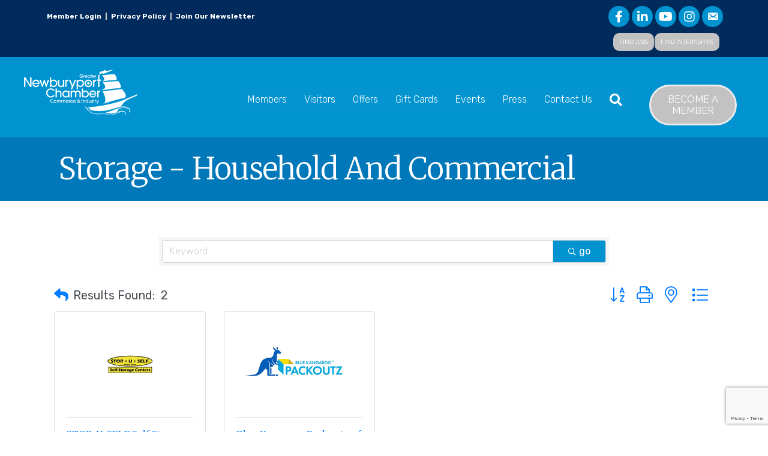

--- FILE ---
content_type: text/html; charset=utf-8
request_url: https://www.google.com/recaptcha/enterprise/anchor?ar=1&k=6LfI_T8rAAAAAMkWHrLP_GfSf3tLy9tKa839wcWa&co=aHR0cHM6Ly9idXNpbmVzcy5uZXdidXJ5cG9ydGNoYW1iZXIub3JnOjQ0Mw..&hl=en&v=PoyoqOPhxBO7pBk68S4YbpHZ&size=invisible&anchor-ms=20000&execute-ms=30000&cb=tj16usqh0bmn
body_size: 48683
content:
<!DOCTYPE HTML><html dir="ltr" lang="en"><head><meta http-equiv="Content-Type" content="text/html; charset=UTF-8">
<meta http-equiv="X-UA-Compatible" content="IE=edge">
<title>reCAPTCHA</title>
<style type="text/css">
/* cyrillic-ext */
@font-face {
  font-family: 'Roboto';
  font-style: normal;
  font-weight: 400;
  font-stretch: 100%;
  src: url(//fonts.gstatic.com/s/roboto/v48/KFO7CnqEu92Fr1ME7kSn66aGLdTylUAMa3GUBHMdazTgWw.woff2) format('woff2');
  unicode-range: U+0460-052F, U+1C80-1C8A, U+20B4, U+2DE0-2DFF, U+A640-A69F, U+FE2E-FE2F;
}
/* cyrillic */
@font-face {
  font-family: 'Roboto';
  font-style: normal;
  font-weight: 400;
  font-stretch: 100%;
  src: url(//fonts.gstatic.com/s/roboto/v48/KFO7CnqEu92Fr1ME7kSn66aGLdTylUAMa3iUBHMdazTgWw.woff2) format('woff2');
  unicode-range: U+0301, U+0400-045F, U+0490-0491, U+04B0-04B1, U+2116;
}
/* greek-ext */
@font-face {
  font-family: 'Roboto';
  font-style: normal;
  font-weight: 400;
  font-stretch: 100%;
  src: url(//fonts.gstatic.com/s/roboto/v48/KFO7CnqEu92Fr1ME7kSn66aGLdTylUAMa3CUBHMdazTgWw.woff2) format('woff2');
  unicode-range: U+1F00-1FFF;
}
/* greek */
@font-face {
  font-family: 'Roboto';
  font-style: normal;
  font-weight: 400;
  font-stretch: 100%;
  src: url(//fonts.gstatic.com/s/roboto/v48/KFO7CnqEu92Fr1ME7kSn66aGLdTylUAMa3-UBHMdazTgWw.woff2) format('woff2');
  unicode-range: U+0370-0377, U+037A-037F, U+0384-038A, U+038C, U+038E-03A1, U+03A3-03FF;
}
/* math */
@font-face {
  font-family: 'Roboto';
  font-style: normal;
  font-weight: 400;
  font-stretch: 100%;
  src: url(//fonts.gstatic.com/s/roboto/v48/KFO7CnqEu92Fr1ME7kSn66aGLdTylUAMawCUBHMdazTgWw.woff2) format('woff2');
  unicode-range: U+0302-0303, U+0305, U+0307-0308, U+0310, U+0312, U+0315, U+031A, U+0326-0327, U+032C, U+032F-0330, U+0332-0333, U+0338, U+033A, U+0346, U+034D, U+0391-03A1, U+03A3-03A9, U+03B1-03C9, U+03D1, U+03D5-03D6, U+03F0-03F1, U+03F4-03F5, U+2016-2017, U+2034-2038, U+203C, U+2040, U+2043, U+2047, U+2050, U+2057, U+205F, U+2070-2071, U+2074-208E, U+2090-209C, U+20D0-20DC, U+20E1, U+20E5-20EF, U+2100-2112, U+2114-2115, U+2117-2121, U+2123-214F, U+2190, U+2192, U+2194-21AE, U+21B0-21E5, U+21F1-21F2, U+21F4-2211, U+2213-2214, U+2216-22FF, U+2308-230B, U+2310, U+2319, U+231C-2321, U+2336-237A, U+237C, U+2395, U+239B-23B7, U+23D0, U+23DC-23E1, U+2474-2475, U+25AF, U+25B3, U+25B7, U+25BD, U+25C1, U+25CA, U+25CC, U+25FB, U+266D-266F, U+27C0-27FF, U+2900-2AFF, U+2B0E-2B11, U+2B30-2B4C, U+2BFE, U+3030, U+FF5B, U+FF5D, U+1D400-1D7FF, U+1EE00-1EEFF;
}
/* symbols */
@font-face {
  font-family: 'Roboto';
  font-style: normal;
  font-weight: 400;
  font-stretch: 100%;
  src: url(//fonts.gstatic.com/s/roboto/v48/KFO7CnqEu92Fr1ME7kSn66aGLdTylUAMaxKUBHMdazTgWw.woff2) format('woff2');
  unicode-range: U+0001-000C, U+000E-001F, U+007F-009F, U+20DD-20E0, U+20E2-20E4, U+2150-218F, U+2190, U+2192, U+2194-2199, U+21AF, U+21E6-21F0, U+21F3, U+2218-2219, U+2299, U+22C4-22C6, U+2300-243F, U+2440-244A, U+2460-24FF, U+25A0-27BF, U+2800-28FF, U+2921-2922, U+2981, U+29BF, U+29EB, U+2B00-2BFF, U+4DC0-4DFF, U+FFF9-FFFB, U+10140-1018E, U+10190-1019C, U+101A0, U+101D0-101FD, U+102E0-102FB, U+10E60-10E7E, U+1D2C0-1D2D3, U+1D2E0-1D37F, U+1F000-1F0FF, U+1F100-1F1AD, U+1F1E6-1F1FF, U+1F30D-1F30F, U+1F315, U+1F31C, U+1F31E, U+1F320-1F32C, U+1F336, U+1F378, U+1F37D, U+1F382, U+1F393-1F39F, U+1F3A7-1F3A8, U+1F3AC-1F3AF, U+1F3C2, U+1F3C4-1F3C6, U+1F3CA-1F3CE, U+1F3D4-1F3E0, U+1F3ED, U+1F3F1-1F3F3, U+1F3F5-1F3F7, U+1F408, U+1F415, U+1F41F, U+1F426, U+1F43F, U+1F441-1F442, U+1F444, U+1F446-1F449, U+1F44C-1F44E, U+1F453, U+1F46A, U+1F47D, U+1F4A3, U+1F4B0, U+1F4B3, U+1F4B9, U+1F4BB, U+1F4BF, U+1F4C8-1F4CB, U+1F4D6, U+1F4DA, U+1F4DF, U+1F4E3-1F4E6, U+1F4EA-1F4ED, U+1F4F7, U+1F4F9-1F4FB, U+1F4FD-1F4FE, U+1F503, U+1F507-1F50B, U+1F50D, U+1F512-1F513, U+1F53E-1F54A, U+1F54F-1F5FA, U+1F610, U+1F650-1F67F, U+1F687, U+1F68D, U+1F691, U+1F694, U+1F698, U+1F6AD, U+1F6B2, U+1F6B9-1F6BA, U+1F6BC, U+1F6C6-1F6CF, U+1F6D3-1F6D7, U+1F6E0-1F6EA, U+1F6F0-1F6F3, U+1F6F7-1F6FC, U+1F700-1F7FF, U+1F800-1F80B, U+1F810-1F847, U+1F850-1F859, U+1F860-1F887, U+1F890-1F8AD, U+1F8B0-1F8BB, U+1F8C0-1F8C1, U+1F900-1F90B, U+1F93B, U+1F946, U+1F984, U+1F996, U+1F9E9, U+1FA00-1FA6F, U+1FA70-1FA7C, U+1FA80-1FA89, U+1FA8F-1FAC6, U+1FACE-1FADC, U+1FADF-1FAE9, U+1FAF0-1FAF8, U+1FB00-1FBFF;
}
/* vietnamese */
@font-face {
  font-family: 'Roboto';
  font-style: normal;
  font-weight: 400;
  font-stretch: 100%;
  src: url(//fonts.gstatic.com/s/roboto/v48/KFO7CnqEu92Fr1ME7kSn66aGLdTylUAMa3OUBHMdazTgWw.woff2) format('woff2');
  unicode-range: U+0102-0103, U+0110-0111, U+0128-0129, U+0168-0169, U+01A0-01A1, U+01AF-01B0, U+0300-0301, U+0303-0304, U+0308-0309, U+0323, U+0329, U+1EA0-1EF9, U+20AB;
}
/* latin-ext */
@font-face {
  font-family: 'Roboto';
  font-style: normal;
  font-weight: 400;
  font-stretch: 100%;
  src: url(//fonts.gstatic.com/s/roboto/v48/KFO7CnqEu92Fr1ME7kSn66aGLdTylUAMa3KUBHMdazTgWw.woff2) format('woff2');
  unicode-range: U+0100-02BA, U+02BD-02C5, U+02C7-02CC, U+02CE-02D7, U+02DD-02FF, U+0304, U+0308, U+0329, U+1D00-1DBF, U+1E00-1E9F, U+1EF2-1EFF, U+2020, U+20A0-20AB, U+20AD-20C0, U+2113, U+2C60-2C7F, U+A720-A7FF;
}
/* latin */
@font-face {
  font-family: 'Roboto';
  font-style: normal;
  font-weight: 400;
  font-stretch: 100%;
  src: url(//fonts.gstatic.com/s/roboto/v48/KFO7CnqEu92Fr1ME7kSn66aGLdTylUAMa3yUBHMdazQ.woff2) format('woff2');
  unicode-range: U+0000-00FF, U+0131, U+0152-0153, U+02BB-02BC, U+02C6, U+02DA, U+02DC, U+0304, U+0308, U+0329, U+2000-206F, U+20AC, U+2122, U+2191, U+2193, U+2212, U+2215, U+FEFF, U+FFFD;
}
/* cyrillic-ext */
@font-face {
  font-family: 'Roboto';
  font-style: normal;
  font-weight: 500;
  font-stretch: 100%;
  src: url(//fonts.gstatic.com/s/roboto/v48/KFO7CnqEu92Fr1ME7kSn66aGLdTylUAMa3GUBHMdazTgWw.woff2) format('woff2');
  unicode-range: U+0460-052F, U+1C80-1C8A, U+20B4, U+2DE0-2DFF, U+A640-A69F, U+FE2E-FE2F;
}
/* cyrillic */
@font-face {
  font-family: 'Roboto';
  font-style: normal;
  font-weight: 500;
  font-stretch: 100%;
  src: url(//fonts.gstatic.com/s/roboto/v48/KFO7CnqEu92Fr1ME7kSn66aGLdTylUAMa3iUBHMdazTgWw.woff2) format('woff2');
  unicode-range: U+0301, U+0400-045F, U+0490-0491, U+04B0-04B1, U+2116;
}
/* greek-ext */
@font-face {
  font-family: 'Roboto';
  font-style: normal;
  font-weight: 500;
  font-stretch: 100%;
  src: url(//fonts.gstatic.com/s/roboto/v48/KFO7CnqEu92Fr1ME7kSn66aGLdTylUAMa3CUBHMdazTgWw.woff2) format('woff2');
  unicode-range: U+1F00-1FFF;
}
/* greek */
@font-face {
  font-family: 'Roboto';
  font-style: normal;
  font-weight: 500;
  font-stretch: 100%;
  src: url(//fonts.gstatic.com/s/roboto/v48/KFO7CnqEu92Fr1ME7kSn66aGLdTylUAMa3-UBHMdazTgWw.woff2) format('woff2');
  unicode-range: U+0370-0377, U+037A-037F, U+0384-038A, U+038C, U+038E-03A1, U+03A3-03FF;
}
/* math */
@font-face {
  font-family: 'Roboto';
  font-style: normal;
  font-weight: 500;
  font-stretch: 100%;
  src: url(//fonts.gstatic.com/s/roboto/v48/KFO7CnqEu92Fr1ME7kSn66aGLdTylUAMawCUBHMdazTgWw.woff2) format('woff2');
  unicode-range: U+0302-0303, U+0305, U+0307-0308, U+0310, U+0312, U+0315, U+031A, U+0326-0327, U+032C, U+032F-0330, U+0332-0333, U+0338, U+033A, U+0346, U+034D, U+0391-03A1, U+03A3-03A9, U+03B1-03C9, U+03D1, U+03D5-03D6, U+03F0-03F1, U+03F4-03F5, U+2016-2017, U+2034-2038, U+203C, U+2040, U+2043, U+2047, U+2050, U+2057, U+205F, U+2070-2071, U+2074-208E, U+2090-209C, U+20D0-20DC, U+20E1, U+20E5-20EF, U+2100-2112, U+2114-2115, U+2117-2121, U+2123-214F, U+2190, U+2192, U+2194-21AE, U+21B0-21E5, U+21F1-21F2, U+21F4-2211, U+2213-2214, U+2216-22FF, U+2308-230B, U+2310, U+2319, U+231C-2321, U+2336-237A, U+237C, U+2395, U+239B-23B7, U+23D0, U+23DC-23E1, U+2474-2475, U+25AF, U+25B3, U+25B7, U+25BD, U+25C1, U+25CA, U+25CC, U+25FB, U+266D-266F, U+27C0-27FF, U+2900-2AFF, U+2B0E-2B11, U+2B30-2B4C, U+2BFE, U+3030, U+FF5B, U+FF5D, U+1D400-1D7FF, U+1EE00-1EEFF;
}
/* symbols */
@font-face {
  font-family: 'Roboto';
  font-style: normal;
  font-weight: 500;
  font-stretch: 100%;
  src: url(//fonts.gstatic.com/s/roboto/v48/KFO7CnqEu92Fr1ME7kSn66aGLdTylUAMaxKUBHMdazTgWw.woff2) format('woff2');
  unicode-range: U+0001-000C, U+000E-001F, U+007F-009F, U+20DD-20E0, U+20E2-20E4, U+2150-218F, U+2190, U+2192, U+2194-2199, U+21AF, U+21E6-21F0, U+21F3, U+2218-2219, U+2299, U+22C4-22C6, U+2300-243F, U+2440-244A, U+2460-24FF, U+25A0-27BF, U+2800-28FF, U+2921-2922, U+2981, U+29BF, U+29EB, U+2B00-2BFF, U+4DC0-4DFF, U+FFF9-FFFB, U+10140-1018E, U+10190-1019C, U+101A0, U+101D0-101FD, U+102E0-102FB, U+10E60-10E7E, U+1D2C0-1D2D3, U+1D2E0-1D37F, U+1F000-1F0FF, U+1F100-1F1AD, U+1F1E6-1F1FF, U+1F30D-1F30F, U+1F315, U+1F31C, U+1F31E, U+1F320-1F32C, U+1F336, U+1F378, U+1F37D, U+1F382, U+1F393-1F39F, U+1F3A7-1F3A8, U+1F3AC-1F3AF, U+1F3C2, U+1F3C4-1F3C6, U+1F3CA-1F3CE, U+1F3D4-1F3E0, U+1F3ED, U+1F3F1-1F3F3, U+1F3F5-1F3F7, U+1F408, U+1F415, U+1F41F, U+1F426, U+1F43F, U+1F441-1F442, U+1F444, U+1F446-1F449, U+1F44C-1F44E, U+1F453, U+1F46A, U+1F47D, U+1F4A3, U+1F4B0, U+1F4B3, U+1F4B9, U+1F4BB, U+1F4BF, U+1F4C8-1F4CB, U+1F4D6, U+1F4DA, U+1F4DF, U+1F4E3-1F4E6, U+1F4EA-1F4ED, U+1F4F7, U+1F4F9-1F4FB, U+1F4FD-1F4FE, U+1F503, U+1F507-1F50B, U+1F50D, U+1F512-1F513, U+1F53E-1F54A, U+1F54F-1F5FA, U+1F610, U+1F650-1F67F, U+1F687, U+1F68D, U+1F691, U+1F694, U+1F698, U+1F6AD, U+1F6B2, U+1F6B9-1F6BA, U+1F6BC, U+1F6C6-1F6CF, U+1F6D3-1F6D7, U+1F6E0-1F6EA, U+1F6F0-1F6F3, U+1F6F7-1F6FC, U+1F700-1F7FF, U+1F800-1F80B, U+1F810-1F847, U+1F850-1F859, U+1F860-1F887, U+1F890-1F8AD, U+1F8B0-1F8BB, U+1F8C0-1F8C1, U+1F900-1F90B, U+1F93B, U+1F946, U+1F984, U+1F996, U+1F9E9, U+1FA00-1FA6F, U+1FA70-1FA7C, U+1FA80-1FA89, U+1FA8F-1FAC6, U+1FACE-1FADC, U+1FADF-1FAE9, U+1FAF0-1FAF8, U+1FB00-1FBFF;
}
/* vietnamese */
@font-face {
  font-family: 'Roboto';
  font-style: normal;
  font-weight: 500;
  font-stretch: 100%;
  src: url(//fonts.gstatic.com/s/roboto/v48/KFO7CnqEu92Fr1ME7kSn66aGLdTylUAMa3OUBHMdazTgWw.woff2) format('woff2');
  unicode-range: U+0102-0103, U+0110-0111, U+0128-0129, U+0168-0169, U+01A0-01A1, U+01AF-01B0, U+0300-0301, U+0303-0304, U+0308-0309, U+0323, U+0329, U+1EA0-1EF9, U+20AB;
}
/* latin-ext */
@font-face {
  font-family: 'Roboto';
  font-style: normal;
  font-weight: 500;
  font-stretch: 100%;
  src: url(//fonts.gstatic.com/s/roboto/v48/KFO7CnqEu92Fr1ME7kSn66aGLdTylUAMa3KUBHMdazTgWw.woff2) format('woff2');
  unicode-range: U+0100-02BA, U+02BD-02C5, U+02C7-02CC, U+02CE-02D7, U+02DD-02FF, U+0304, U+0308, U+0329, U+1D00-1DBF, U+1E00-1E9F, U+1EF2-1EFF, U+2020, U+20A0-20AB, U+20AD-20C0, U+2113, U+2C60-2C7F, U+A720-A7FF;
}
/* latin */
@font-face {
  font-family: 'Roboto';
  font-style: normal;
  font-weight: 500;
  font-stretch: 100%;
  src: url(//fonts.gstatic.com/s/roboto/v48/KFO7CnqEu92Fr1ME7kSn66aGLdTylUAMa3yUBHMdazQ.woff2) format('woff2');
  unicode-range: U+0000-00FF, U+0131, U+0152-0153, U+02BB-02BC, U+02C6, U+02DA, U+02DC, U+0304, U+0308, U+0329, U+2000-206F, U+20AC, U+2122, U+2191, U+2193, U+2212, U+2215, U+FEFF, U+FFFD;
}
/* cyrillic-ext */
@font-face {
  font-family: 'Roboto';
  font-style: normal;
  font-weight: 900;
  font-stretch: 100%;
  src: url(//fonts.gstatic.com/s/roboto/v48/KFO7CnqEu92Fr1ME7kSn66aGLdTylUAMa3GUBHMdazTgWw.woff2) format('woff2');
  unicode-range: U+0460-052F, U+1C80-1C8A, U+20B4, U+2DE0-2DFF, U+A640-A69F, U+FE2E-FE2F;
}
/* cyrillic */
@font-face {
  font-family: 'Roboto';
  font-style: normal;
  font-weight: 900;
  font-stretch: 100%;
  src: url(//fonts.gstatic.com/s/roboto/v48/KFO7CnqEu92Fr1ME7kSn66aGLdTylUAMa3iUBHMdazTgWw.woff2) format('woff2');
  unicode-range: U+0301, U+0400-045F, U+0490-0491, U+04B0-04B1, U+2116;
}
/* greek-ext */
@font-face {
  font-family: 'Roboto';
  font-style: normal;
  font-weight: 900;
  font-stretch: 100%;
  src: url(//fonts.gstatic.com/s/roboto/v48/KFO7CnqEu92Fr1ME7kSn66aGLdTylUAMa3CUBHMdazTgWw.woff2) format('woff2');
  unicode-range: U+1F00-1FFF;
}
/* greek */
@font-face {
  font-family: 'Roboto';
  font-style: normal;
  font-weight: 900;
  font-stretch: 100%;
  src: url(//fonts.gstatic.com/s/roboto/v48/KFO7CnqEu92Fr1ME7kSn66aGLdTylUAMa3-UBHMdazTgWw.woff2) format('woff2');
  unicode-range: U+0370-0377, U+037A-037F, U+0384-038A, U+038C, U+038E-03A1, U+03A3-03FF;
}
/* math */
@font-face {
  font-family: 'Roboto';
  font-style: normal;
  font-weight: 900;
  font-stretch: 100%;
  src: url(//fonts.gstatic.com/s/roboto/v48/KFO7CnqEu92Fr1ME7kSn66aGLdTylUAMawCUBHMdazTgWw.woff2) format('woff2');
  unicode-range: U+0302-0303, U+0305, U+0307-0308, U+0310, U+0312, U+0315, U+031A, U+0326-0327, U+032C, U+032F-0330, U+0332-0333, U+0338, U+033A, U+0346, U+034D, U+0391-03A1, U+03A3-03A9, U+03B1-03C9, U+03D1, U+03D5-03D6, U+03F0-03F1, U+03F4-03F5, U+2016-2017, U+2034-2038, U+203C, U+2040, U+2043, U+2047, U+2050, U+2057, U+205F, U+2070-2071, U+2074-208E, U+2090-209C, U+20D0-20DC, U+20E1, U+20E5-20EF, U+2100-2112, U+2114-2115, U+2117-2121, U+2123-214F, U+2190, U+2192, U+2194-21AE, U+21B0-21E5, U+21F1-21F2, U+21F4-2211, U+2213-2214, U+2216-22FF, U+2308-230B, U+2310, U+2319, U+231C-2321, U+2336-237A, U+237C, U+2395, U+239B-23B7, U+23D0, U+23DC-23E1, U+2474-2475, U+25AF, U+25B3, U+25B7, U+25BD, U+25C1, U+25CA, U+25CC, U+25FB, U+266D-266F, U+27C0-27FF, U+2900-2AFF, U+2B0E-2B11, U+2B30-2B4C, U+2BFE, U+3030, U+FF5B, U+FF5D, U+1D400-1D7FF, U+1EE00-1EEFF;
}
/* symbols */
@font-face {
  font-family: 'Roboto';
  font-style: normal;
  font-weight: 900;
  font-stretch: 100%;
  src: url(//fonts.gstatic.com/s/roboto/v48/KFO7CnqEu92Fr1ME7kSn66aGLdTylUAMaxKUBHMdazTgWw.woff2) format('woff2');
  unicode-range: U+0001-000C, U+000E-001F, U+007F-009F, U+20DD-20E0, U+20E2-20E4, U+2150-218F, U+2190, U+2192, U+2194-2199, U+21AF, U+21E6-21F0, U+21F3, U+2218-2219, U+2299, U+22C4-22C6, U+2300-243F, U+2440-244A, U+2460-24FF, U+25A0-27BF, U+2800-28FF, U+2921-2922, U+2981, U+29BF, U+29EB, U+2B00-2BFF, U+4DC0-4DFF, U+FFF9-FFFB, U+10140-1018E, U+10190-1019C, U+101A0, U+101D0-101FD, U+102E0-102FB, U+10E60-10E7E, U+1D2C0-1D2D3, U+1D2E0-1D37F, U+1F000-1F0FF, U+1F100-1F1AD, U+1F1E6-1F1FF, U+1F30D-1F30F, U+1F315, U+1F31C, U+1F31E, U+1F320-1F32C, U+1F336, U+1F378, U+1F37D, U+1F382, U+1F393-1F39F, U+1F3A7-1F3A8, U+1F3AC-1F3AF, U+1F3C2, U+1F3C4-1F3C6, U+1F3CA-1F3CE, U+1F3D4-1F3E0, U+1F3ED, U+1F3F1-1F3F3, U+1F3F5-1F3F7, U+1F408, U+1F415, U+1F41F, U+1F426, U+1F43F, U+1F441-1F442, U+1F444, U+1F446-1F449, U+1F44C-1F44E, U+1F453, U+1F46A, U+1F47D, U+1F4A3, U+1F4B0, U+1F4B3, U+1F4B9, U+1F4BB, U+1F4BF, U+1F4C8-1F4CB, U+1F4D6, U+1F4DA, U+1F4DF, U+1F4E3-1F4E6, U+1F4EA-1F4ED, U+1F4F7, U+1F4F9-1F4FB, U+1F4FD-1F4FE, U+1F503, U+1F507-1F50B, U+1F50D, U+1F512-1F513, U+1F53E-1F54A, U+1F54F-1F5FA, U+1F610, U+1F650-1F67F, U+1F687, U+1F68D, U+1F691, U+1F694, U+1F698, U+1F6AD, U+1F6B2, U+1F6B9-1F6BA, U+1F6BC, U+1F6C6-1F6CF, U+1F6D3-1F6D7, U+1F6E0-1F6EA, U+1F6F0-1F6F3, U+1F6F7-1F6FC, U+1F700-1F7FF, U+1F800-1F80B, U+1F810-1F847, U+1F850-1F859, U+1F860-1F887, U+1F890-1F8AD, U+1F8B0-1F8BB, U+1F8C0-1F8C1, U+1F900-1F90B, U+1F93B, U+1F946, U+1F984, U+1F996, U+1F9E9, U+1FA00-1FA6F, U+1FA70-1FA7C, U+1FA80-1FA89, U+1FA8F-1FAC6, U+1FACE-1FADC, U+1FADF-1FAE9, U+1FAF0-1FAF8, U+1FB00-1FBFF;
}
/* vietnamese */
@font-face {
  font-family: 'Roboto';
  font-style: normal;
  font-weight: 900;
  font-stretch: 100%;
  src: url(//fonts.gstatic.com/s/roboto/v48/KFO7CnqEu92Fr1ME7kSn66aGLdTylUAMa3OUBHMdazTgWw.woff2) format('woff2');
  unicode-range: U+0102-0103, U+0110-0111, U+0128-0129, U+0168-0169, U+01A0-01A1, U+01AF-01B0, U+0300-0301, U+0303-0304, U+0308-0309, U+0323, U+0329, U+1EA0-1EF9, U+20AB;
}
/* latin-ext */
@font-face {
  font-family: 'Roboto';
  font-style: normal;
  font-weight: 900;
  font-stretch: 100%;
  src: url(//fonts.gstatic.com/s/roboto/v48/KFO7CnqEu92Fr1ME7kSn66aGLdTylUAMa3KUBHMdazTgWw.woff2) format('woff2');
  unicode-range: U+0100-02BA, U+02BD-02C5, U+02C7-02CC, U+02CE-02D7, U+02DD-02FF, U+0304, U+0308, U+0329, U+1D00-1DBF, U+1E00-1E9F, U+1EF2-1EFF, U+2020, U+20A0-20AB, U+20AD-20C0, U+2113, U+2C60-2C7F, U+A720-A7FF;
}
/* latin */
@font-face {
  font-family: 'Roboto';
  font-style: normal;
  font-weight: 900;
  font-stretch: 100%;
  src: url(//fonts.gstatic.com/s/roboto/v48/KFO7CnqEu92Fr1ME7kSn66aGLdTylUAMa3yUBHMdazQ.woff2) format('woff2');
  unicode-range: U+0000-00FF, U+0131, U+0152-0153, U+02BB-02BC, U+02C6, U+02DA, U+02DC, U+0304, U+0308, U+0329, U+2000-206F, U+20AC, U+2122, U+2191, U+2193, U+2212, U+2215, U+FEFF, U+FFFD;
}

</style>
<link rel="stylesheet" type="text/css" href="https://www.gstatic.com/recaptcha/releases/PoyoqOPhxBO7pBk68S4YbpHZ/styles__ltr.css">
<script nonce="vC4a30vFSineNV3NaeLIEA" type="text/javascript">window['__recaptcha_api'] = 'https://www.google.com/recaptcha/enterprise/';</script>
<script type="text/javascript" src="https://www.gstatic.com/recaptcha/releases/PoyoqOPhxBO7pBk68S4YbpHZ/recaptcha__en.js" nonce="vC4a30vFSineNV3NaeLIEA">
      
    </script></head>
<body><div id="rc-anchor-alert" class="rc-anchor-alert"></div>
<input type="hidden" id="recaptcha-token" value="[base64]">
<script type="text/javascript" nonce="vC4a30vFSineNV3NaeLIEA">
      recaptcha.anchor.Main.init("[\x22ainput\x22,[\x22bgdata\x22,\x22\x22,\[base64]/[base64]/[base64]/[base64]/[base64]/[base64]/[base64]/[base64]/[base64]/[base64]\\u003d\x22,\[base64]\x22,\[base64]/[base64]/woPDk8Onw6nDvRjDtyR1OBVqVsKRwrsBJMOfw619wqZNOcK8wqvDlsO/w7A1w5HCkQxPFhvCm8Omw5xRdMKhw6TDlMK1w5jChhoUwqZ4SiQfXHozw4BqwplXw65GNsKMO8O4w6zDhXxZKcOxw7/Di8O3BU9Jw43CnWrDskXDig/Cp8KfcyJdNcOrcMOzw4hyw5bCmXjCt8Ocw6rCnMO2w4MQc01+b8OHfRnCjcOrFQw5w7Ugwq/DtcOXw7PCk8OHwpHCiCdlw6HCjcKXwoxSwozDuBh4wrXDjMK1w4Bdwq8OAcKmHcOWw6HDs3pkTQxpwo7DksKBwqPCrF3Dh33DpyTClkHCmxjDim0YwrYqSCHCpcKiw4LClMKuwpBiAT3CnsKgw4/DtWdBOsKCw7zClSBQwoF2GVwmwro6KGTDrmM9w4ocMlxYwpPChVQLwpxbHcKRTwTDrXXCpcONw7HDm8KRa8K9wqYUwqHCs8Kewo1mJcOSwoTCmMKZPsKwZRPDocOiHw/DpmJ/P8K3wonChcOMbMKldcKSwqnCqV/DryrDuATCqT3Cp8OHPDs0w5Viw4/DiMKiK0nDjmHCnQYEw7nCusKpCMKHwpM9w5djwoLCocOSScOgLWjCjMKUw53Dsx/CqU/DjcKyw51lAMOcRXU1VMK6BcKQEMK7Alg+EsK9wo40HEbCisKZTcOHw6sbwr8uaWtzw6NvworDm8KFYcKVwpAaw4vDo8KpwrfDk1gqU8KEwrfDsWzDh8OZw5cpwpVtwprCtMOVw6zCnQVew7BvwqtTw5rCrD/[base64]/CnRNaw6bCqnV9wovCpMKETsOiSsOzw4TCpWZVTy/[base64]/CmhfCmglZTMOPNCBxE8OKw4N5w6ZGw5LCvsOSCARSw4TCvwHDiMKTa2RXw5vCqybCpsKAwrfDsWfDmhM1JBLDtzo6V8OvwpzCjRLDicOvHiPCsh5NJxZFVsK/[base64]/DsHDCnsO2GlnDtxgHIUrCrTMSw6rDg8OrQRjDpj09w5XCtsKHw6nDkcKKa39SWhMOG8Krw6ZhfcOWAHw7w5odw4PClxDDmcOIw7sqT2Zbwq53w4RJw4XClwvCvcOYw4Qjw7MBw4jDmUp8HWnDlwDCtHY/Fw0bTcKGwqJzUsO2w6bClMKVOMOTwqHCl8OWIRN9MALDp8OVw4c5SRbDm0UaHw4tMMOrJiPCpcK9w7IzYjdpfCfDmMKPNsKAJMK1wpbDu8OuIGHDv1bDsDADw4/[base64]/CoMKXJW3DpR3DhzfCjQ7DlADDqwLCjQzDmsOgDMKTMVjDlMOvZ3MhNTZ5KxzCtW0VSSVoRcKpw7/DmsOiUMOlY8OIHcKpdxoYV0lXw7LCl8OWBkpKw4LDnWjDvcOCw6fCph3Cp1pLwo8awqQ+N8K0wq7DtXclwqjDkX/DmMKuBcOrw7gHL8KxSAZjDMK+w4hJwpnDpy3DtMOhw53Ds8KZwopZw6nCpkzDvMKcEMK2w4bCp8OYwpvCi0/DuwBCN1bDqg4OwqxLw4/CvQPCjcK3w4TDvmZdOcKlwonDjcKILcKkwpQFwo7CqMOWw6jDj8OywpHDnMO4NyMdTxc7w5FCdcOsEMKtczJwZjxcw4LDk8Owwrldwr7CqwEVwpAIw73CrSPCkwRpwo/DghXCocKiWXBifh3CmsKFc8Okw7c8dsK+wrfCiTnCj8KZDsODBBzDoQkYwrbCoArCuwMGUsK+wq7CoinCmcO/AcKjKVBDTMK1wrsXJHHCjyjCpSl3AMKeTsK4wq3Dun/DlcO/[base64]/CicOaM3IZU8K5L8OCw7FEa2nDr8Oww5LDsS/DqsOXWcKATMKDfMO/YgUIJMKqw7PDnXsqwokWI1rDnRXDsnTCiMKwDSw+wpzDkMOlwrTCq8K7wqMWwpdow4Ejw5I3woMTwonDjsKDw5lqwoNpcmvCkMKLwrAYwrcbw7hGIsKzFsKZw6jCiMOpw6YkaHnDt8O2w7jCu2jCiMObwr/[base64]/TQLDlMKHwoo8wqs/IsKswrE5FkdfFCbDqQ5TwrPCncKfw5vCvGdDw44hbRjCpMKCJFlWwrrCr8KHdBtPLGTDlMOIw4UNw7TDusKjAVswwrB/eMOtfcKRRg7DiSsKw7hAw67DhsK+JMKdCRgWw5fCi2l3w6fDn8O6wpzCpmwlfhXCncKvw4ZrDXVGYMKqOhpzw6pawq4FZX/DisO9I8O5woZVw4lLwqBrw4tPw491w7XCkQrCiWkGQ8OFKyRrbMOUO8K9ByHCg208NlUGCBQeVMOswr1Kwow0wofDrMOXGcKJHsORw7/CgcOXUknDo8KPw7rDqTYlwppbw5jCtsK7b8K9D8OdEVZnwqUxcMOpC3o0wrLDsULDr1lkw6p7MjvDjcODO3Y/DRPDgsKUwpIrN8Kqw4LChcObwpzDkhMaBFrCksKhwrfDpl4iwq7DpsOCwrISwo3DtMKRwrnChcKyZiwSwoTClnvDvGNhwoDDg8OEw5UqKMK8wpQPDcORwoU6HMK9wqbCpcKyfsOWMcKOw6/Dnl/[base64]/[base64]/CHkOex4DGkrDkyt7w5zDgRXCj8Ovw73Co3plDmYBwo7DgkjCt8O1w65ww7dNw6DCjcKrwp0lZRHCmsK8wrx/wrxnwrjCkcKaw4LDmEVQaSBcw5l3MHoTdCzDlcKwwppQZWVNcWs5wqfDlmDDqGXDhB7Cli/DscKVRDMvw5PDpV5Dw5XCt8OuNBnDvcOvTcK3wrJJRcKPw6tMLw3DoG/DiE3DhF9Swp5+w70FesKuw75NwoNcLgNpw6TCtDnDrnAdw482chTCscKxbHElwqNyCMOkE8OLw57DrMKpV1M9w4E9wqUqJ8OAw5UVAMK0w4d3SMKPwoxbScOxwoA5I8KnEMOVKsKeG8O1XcO/ICHClsKZw41vwp/DlhPChD7CmMKPwqk1J1QzD3/CmMOGwqrDlAXCrsKXScKaEQcpaMKgwpdyMMO3wpEGacOmwrZAU8OsasO0w4lVKcK8L8ORwpbCpF5yw6oGcSPDn0bCicOTw6rCljUdRjzCosOmwqIwwpbCjcOLw43CuCTCmCZuHG0fXMOYwrwtO8OHw7/CpcObRsKxE8O7wrR4wq3CkkHCs8O5Xk0TPjLDs8KrNcOmwqvDmMKCcVPCvBrDvEJRw63Ck8Kuw7EIwrrCsyDDtWPDmDZGTkkCJsK4a8Oyb8OEw5AYwo0nJgnDvHATw6ZXFh/DjsK7wp1uQMKCwqU1Pk1kwqZ1w6FpEsOSOUvDtncCL8OsXwVKcsO/wotPw6vDuMOkfRbDtzrDjBzCh8OvYBvCqMOwwrjDll7CjsO2wr3DujBTwobCqMK8Iz9EwrEwwqEjLgvCuHIFIsO9wpp5wpHDmztbwpZRYcKUE8Ktw6PCsMOCwrXCg3F/wpxNwqjDk8ORwpDDtHPDrsObGMKtw77Dvy9OBlIGDE3Cp8O6wp47w6psw7IiFMKSf8O1wq7Dm1bCpVkjwq9wHWHCusK5wrdFLXRsLcKNw4lIeMOaVW5jw7wEwphTAGfCrsOcw4LCq8OKJhkew5zDksKCwrTDjwDDii7DizXCosOQw7QEwr88w43DuEvDnRwew6x1YC/[base64]/fMO+w6rCnsKYw5UREyrCksKZwpTCrMKOaljDo1VwwojDvXEPw5vClyzCp2FYcnAiWMOoEnJIfXzDg07Cv8O+wq7CocO8KV/DiHzChBRhdADCtsO6w493w6kHwq55wqZbVDjCtyXCjcOgSMKJPMKSaiF5wpLCk3NNw6HCrnTCvMOhEsO5Jy3ClsOfwpjDvMKnw7ggw4nChMKSwpfCmnI+wo5XN2zDhsKmw4rCq8K+VAgdPzIdwrM/[base64]/DnFIhQBXDtMOHSULCtsKRw7oIw7LCuMKeBsK+YwnDm8KXKXF9JUYAbsOEIV8vw4N2NMO3w77ClXRGKGDCnR7Coxgqa8Kuwrt0SlcabwTDlsKxw5wWd8K0ZcOyOAFKw6cPwrjCmCDDvcK4woLDo8OEw6jDlSwPwr/CrEU6wp/DgcKNQcKsw7bCn8KGWGLCt8KYQsKVHMKcwpZdPcOsZGrDrcKfTxbDnsO9wonDtsO2MMOiw7jDokfClsOnCsKgwrUBKA/DvMOIEsONwqlfwo1Lw6cZQsKod0EowpBow40/HsK2w4TClDUhfMOIGRtLw53Dh8O8wrUnw5cCw6QMwpDDqsKYTsOlMcKswowrwr/[base64]/[base64]/[base64]/DmW0SLR0FRwrDgMKSw58gF8O/w5tnwog2w582LsKbwrLCmsO1VBpND8O2wphkw5TDlgZBDcOoR2fCqcO5LMKnRsOYw5pWw79MR8KHOsKHD8OXw6/Ds8Kow6/[base64]/[base64]/CicOww4jDvsKbw5bCk0TDhMOSw6UnXMKOZsKtS2Qzw5VEwp41PWU/[base64]/wrjDlcK1wowiCDjCqSzClMKjw4J1wrV5woPChwhtL8OMSi50w7PDr1PCucOxw6xVwrfCpsOqAkZfYMOxwpDDucKzNsKFw7F4w546w5lBa8ORw67Cm8Ozw5XCnMOqwpQYD8OvFEfCmy9Iwrgfw6ZGJ8KMKWJVBQTDtsK9EhxzPDthwrIpwprCuSXCulF/wqAcKsOVAMOEwpBSUMOMTDoCwonDgsOwK8OdworCuT5CMMKYwrPCqcOwRg3Do8O3XMKDw4vDksK2PcOFVcOawqTDqHAEw5UowrbDulJMUMKAFBlkw6jDqjLCp8OVS8KLQMOhwo7Dh8OYV8KPwo/[base64]/Cn8K6BsOHwo3DnMO1w5vDl3DDvjNow51yMMOFwrXCs8KMbsKQw6DDo8OgCUY6w4fDlMOrFsOtVMKTwrMBa8K7GsOUw7UedMOcfBJRwr7CpMOrFT1cNsKowobDmB5QBm3CnMKIAMOqWCwUU0/Dn8KiKjxBe24yD8OhAG7Dh8KmeMKHMMKZwpDCisOAMRLCjFYow5fDv8OnwqrCr8KHWk/DlVzDkMKAwrJPbCPCpMOuw6/[base64]/DtV1bw7thCzTCuj/CvDHChcO/Jjluw6fDksKgwrzDhMOfwq7DksOgJ0zDv8KWw73DuyUQwqvChiXCj8OnesKFw6DCh8KregLDrkPCo8KnVMK4wr/[base64]/DqWgQacKuSQvCtsK/Gkx/Fm3DqsOUwqnCvSAXFMOOw6HCp3t2B0/DqSbDs3Q5wr8xNMObw73Ch8KMIGUKwpHCtTbCijVCwr0Zw4bCuloYTCM8woXDg8KGEMOcUTLCs2fCjcK/wr7Djz1eFsKBNlDCiD/Cn8OLwopYWwnCn8KRQBomJVfDu8OEw4Y0w7zDkMOHwrfCg8KuwoLDuSXCvWYbOVVzw63Cu8KmAxzDq8OKwrE+wqnCgMObw5PClMKzwq/CmcKtwonCj8KVUsO8a8Kxwo/CiVcnw4DDgyYYQMO/[base64]/w4drE03Do8K6w4t9fsOSYQDCnMK0wqzDkMOSdyHDpTwccMO4w4XDnWbDvEHCqjTDscKhD8Onwoh+OsOwKyw4K8KSw4bDuMKHwoE0V1TDssOXw57CkEjDtBvDsnk7HMO/[base64]/[base64]/CuBRqAFTCghfDgRXDv8OjBcKeIEQhIyzDh8OoOyjCt8OWw7/Dj8OeCD80worDkA/Do8K6w4Fmw4VrJMK6EsKBQ8K4FxLDml7CnMO0JUFvw7FmwoopwoPCoHdka0kqQMO9wrRPOSnCocKFAMOnFsKQw4oewrPDsiPCnXbCiiHDh8KQLsKAG146Hj5maMKbMMOYIsO+NGY8wpLDtXHDgsO+ZMKnwq/[base64]/[base64]/CtcKubSk2Z8K+w49WI0jDq8Kvw4zDmsKpcMOqwrwRYBk4SwfCjhnCscK+OcKqd1PCkm1mccKHwrFiw6l/wpfCiMOnwovCm8OGAsOaRQzDucODwrXCqlhkwr0ARsK0w6FhdcOTCn3CqnnChy4/LcK1KVbDosO0wpLCqjTDmQLCqMK3SUl0wonCkgjDlUPCkhJdAMKzWMOTCU7CoMKGwobCtMK4VFHClDQMWMOAGcOww5dlw5jCksO0CsKRw5LCpRXDpQnCr0UsesO9TQ9swojCqywVEsOIwrjCjCHDqggTw7ZUwpo8EUnChU/DuhPDrwfDiH/CkTHCssOAwoMZw614w77ComNiwo17wr/CklHCnsKEw7TDpsOqPcOpwqdeGRR/wrXClsOBw640w5bCqcK0HC/DqA3DnEvDgsOROcOEw5RJw65ew69vwpJYw6cdw4TDkcKUX8OCwqXDjMKGQcKVY8KFOcOFE8OHw4TDlC4Iwr5twq1kwrvDnCXCu0PCmwHDiWjDmCLCmzUBZWMBwoLCqA7Dn8KuURg3BjjDgsOibxjDrQfDuhHCnsKUw4nDv8KSL37DqRYnwqM3w6tPwq88wp9JWMK/MUR3Xw/Cj8KMw5JUw64EMsOPwqpnw7jDgXXChMOxWsKAw7zCr8KzHcK9wo3Cs8OTW8KJTcKIw5HDrcO8wpw/woc5woXDoFA9wpPCmgLDmMKIwr8Sw6HDgsONdVPDvMOoPyHDrFnCnMOZOQPCjMOBw5XDiR4Ywpl2w5l6LsKxAntLeyc4w6h4wrHDlAc+U8OlQsKUccKvw6XCvsKKFwbCnsOWeMK5HMOqwqwQw71QwrnCtsOgw5Nawo7DnsKwwr4twoHDjRfCuTEiwpQ5wpJ/[base64]/CsMOSw5Q8HH7DjsO8SDjChR8dwpzCmmHCsnTDiT0ewozDgRXDijt1IFxKw63CgyrCm8KSdShJa8OIGkLCncK8w7LDrB7DnsO0e28Mw58XwpsIWwrCknfDi8Ozw4UNw5PCoDLDtgd/wo7DvQZMFWg2wpchwozCscOow6k1woZRYcOOV14ZIy5RYHTCk8KJw5sTwpAdw7jDgMORGsKrXcKwAkvCi2/DlMOlQUcZNnlcw5RSHnzDtsK8XsKtwovDiEjDl8KnwoXDgcKBwrDDtyHDg8KADlfCg8KtwrXDrMO6w5rDl8OwHivCvHbCm8OWw5bDjMOcb8K5w7bDjWgsITU4UMOGYW1PTsOFO8OrUUNrwprDsMOZdMOfAmF6wrzDpEEkwpweCMKcwpjCplUBw7k/EsKFw6LCv8O6w77Cp8K9LMOXeTZLMynDlMKxw4oSwpE9bARww6/[base64]/PmTDjsK/OHRPZMOAwoUQDjg1KcOzw5vDgR/DvMOybcKDd8ORYcKnw6J2awkFVAIXawRlwonDs14hIjlJw75Awogaw6bDu2RfHj5FdH7Cu8K7wp99dSJDOcOIw6/CvSTDjcKgV2TDmycFFSVPw7/CuzAYw5ZkWVjDu8OJwp3Ct03DnQ/DhXImwrfDocOEw5Ezw5M5Pk7CjcO4w7vDr8O2GsKbRMObw51/w55mLiHDhMKdw47CgAgZJ27CjcOnScKsw6VVwqHCvmNHE8KLL8K3bEvCuUIeFGrDpUjDp8OLwpoaWsK4W8Kgw6RjF8KEKsOww6LCsVvClMOyw6oOecOqUBUtDsK2w5fDpsOcwonDgXdOwrk5wo/CrXYLGz99w6/Csg7DnU01RT4YHgp5w7TDtTh9XgQKK8KEwr0Fwr/CqcO2WMOdw7tkFMKvGsKWWgQtw5HCv1DDlsKlwofDn3zDjnDCtxVRY2I2Ww1vZMKSw6g1wpd6dmVTw6rCgGJawqzChj9ywpZcfxTCjxBWw4HCq8O/wqxaP1jDiTnCtsKbSMKMwrbDkT00PsKaw6DDpMO0FDcjwr3CjMKNVMKQwozCiizDgn1nXcKAwrnCj8OcesOcw4Jdw4sJVCjCsMKCYhdABQ/ClWzDkcKUw7bCtsOAw77ClcOAesKAwo3DmiXDg0rDr24BwrbDjcKsXcKnJcKIB0lHw6Amwpl+djjDijp2w5nCkgjCl1sqwrnDiAbDq35rw6TDhFlQw7w3w5bDghDDthAyw5nDnEp9ESBjIwHDuyctScOiVn3DusOQAcOYw4FONcKvw5fCvsKBw6/Dhw3CgHF5NzgYdm4lwrbCvAh7UlHCmX5mw7PCosK4w6I3FcODwr/CrBk0AcKvPQPCuVPCoGoAwrLCm8KmDzRGw6LDiC7CpsOuPcKJwoc2wpQEw5xYfsKiBcKIw7fCr8OPUA8vw4/DosKiw5ApX8Ouw4/[base64]/[base64]/CmsOtPWTDhmV/eXRMwo12wpYQw7HCh8K6wofClMKjwqk9ahzDs0kJw4zCssK5aSpIw5xVw6ICw7/[base64]/DncO+T8ODUjvDtMOjT8OKwo5TVMKAw77CiXFewp8BSi82wp/DqGHDs8OHwpbDh8KNCAZ+w7zDmsOjwqbCoV/CsiIHwpAsfcK8McKNwrDDjMKPw77DkwbCn8O4YsOjP8KEwoTCg0BAVRtGZcKMLcKAE8Knwo/CusO/w7caw4how6XCuyMhwrPDk07Dj3/DgxzCmjo2w7vDpcKNJcK/woBvcyp0wrDCoMOBB0PCtW9Nwqk8w6dkMsKbcVcPVMKSFmXDixBzwqklwrXDisOPacKFGMOywop3w5XCksOmPMKsYcOzfcK7bRkUwpDDsMOfMCPCgxzDkcKLXAMmfmlCGFjCqcOVA8OvwoB+EcK/[base64]/DssKaLSI/J8K7WmA/EMOkdhrCiQotLsOmwo/CpcKob3TCrlnCo8OAwojCjsOwXMKRw4nCphjCosKOw4tdwrV2Ow/Dhg07wrxewpVYO3F+wqLCisKKFsODZG3DmldzwprDrMOaw77DvUNIwrfChsKodMKrWEh2ax/DmlkCVcKuwqHDmhQyNGVbWhrDiW/DtRA/[base64]/[base64]/[base64]/wqnCuMKfworCsXI0w48Uwpo5MX10wqlEwp0YwqfCtBAow6bDrsOCw5tjJMKQdcKxwoQMwpnCnyzDjcOXw6DDgcO5wrQFacOrw6UCLcOBwqjDhsOUwoVDa8K1woBJwr/CuQPCr8KewqJhIMKjd1pFwp7CjMKGIcK7fHtNZcOKw5IfIsKnZsKvwrQMFxNLU8OZWMOKwqNbOcOkd8Oyw7FWwoTDuxTDq8KZw7/[base64]/[base64]/DvR0UcWxGwrPCp8KCAsOnw74uw53Col/Dt8OHHBvDqMOQw5HCoRsyw7wewr7CnHbDj8OUwqQvwokEMy3DsAHClMKfw6kew5rCvMK+wrvCrMK/[base64]/[base64]/ZsOfw7c/w5UCDiokw5zCrMOGwq/Cp8Kae8Ksw44xworCvcO7wr1KwqogwoXDpH0Saz3DrsKUWMKPw4NkYsOfDMKuezLDnsOyMWQIwr7Cv8KvT8KiFlrDoRDClMKJV8KaPcOtW8OKwrIZw6rDqWF2w7ojDcOLwoHCmMOUUFU3wpHCosONSsK8SxwnwqlkW8OAwrdOWMOwIcOHwqZOw6/[base64]/Cg2vDicOKB3wOwq46w4fDphddQsKLOV/DoxU6wrTClVNBHMOOwoDCoH1oaBfDqMKsVhlUTBfCiDlIwq9mwohrXVpCwr0sIcODLMO/MSk6KH1WwojDksKoSCzDgA4cbwjCu2JuZ8KGCsKFw6xPXFZKw6AYw43CoTLCrMKfwoAgbmvDoMKTSDTCrSY+w5dYPCFkKihAwojDr8KEw6HCosK6w5LDlFXCtndmPcO8wrdFSsK5MGzCo0tZwpjCkMK/woLDmsOCw5zCii3CsyPDlMObw4sLw7vCsMONflwVYMKww4jDqXLDtzrDiQbCl8OpYhpmAx4zZEYZw7cPw6EIw7rCjcKRw5Rhw5DDrB/[base64]/[base64]/wrxTw6HCi3TDmzIzD8OyXAxpwpPCqx/CmcOJK8KtKsOZB8K8w5/[base64]/[base64]/ZsOBRSgycAzDkGDCscO0S3M2w73Cv3JQwpE7PinDhX9swp/DkijCiXoGIHh8w7rCmHtaS8KpwqQsw4TCugY/w77DmBVsRMKQW8KVQMKtKMKGdx3Dp3B5worCgRzCnXZzHsOPwohVwrTDpcO5YcO+PTjDr8OaZsOSQMKEw4DDucK3MxFmU8O8w43CpiLChnwQwpQASsKyw53CnMOvHwQ4XMOzw53Dmls5TcKpw5/Ch1PDgMOnw5JkZXVewrXDjHDCqcKRwqAnworDmMKZwpnDk15CVEDCp8K7A8KuwonCqsKdwoU3w7XCq8KzOm/DncKoJi/Cl8KKVHXCrgTCocOufy7CqDbDgsKSw4t9FMOBe8KpBMKFEhzDgcO0SMOBG8OlX8KIwr7DicKFdgRzwoHCu8OdB0TCjsOpGcKJOMOZwrJMwqlKXcKsw6nDhsOAbsKsHQfDmmnCpsOxwrgiwo0Bw6R9w6vDq1XCrk3CqwHChAjDg8ONccOfwojCqsOIwp/Ch8Ovw5bCjBE8M8O7JCzCtD1qw6jCujMKw7NcAAzCsijCnW7DuMO7UMOqMMOueMOSehxlIH1rwrRiC8Kkw6vCvWQXw5Ubw6nChMKSasKCw594w6zDgz/CsxA9WC3DoUjChzMawrNKw7FYbEvCiMOnw7DCoMOIw5EVw5DDpMKNw71ewrZffsOEN8KhDsKnNcKtw4HCusOOwojDgcKPLB01EDEjw6DCqMKCVlLCtRY4VMOUEcKkw6XDtsKeQcKJRsOqw5XDmsKYwoTDucOzCRxTw45swr49NsO2C8K/acOYw70bMsKdIxPDvEjDn8Knw647U0TCv2TDqsKWe8OLW8O8MMK4w6tEIMKAbigKaCjDpG/Dn8KCw7J4DnPDqANDagl1VUs/OMORwqXCrMOxCsOoU2k4EUbCssOiaMO1G8KNwpMCf8OQwpR4PcKGwpEqFS9QLlAmTGx+asOjPVvCk2DCqAc2w5pHwoPCqMOPDkARwoFZacKTw7XCkcOcw5vDkMOZw5HDvcOrG8O/[base64]/PyrDuUvCiALDtTnCjsOjwpQAwrnDl3lGKBBmw7bDnEbChztBG25DFMOUZMKAV1jDu8OYBGMdXD/[base64]/CqklGDMOlwqfCscOResOwwq7CqmPDpsOIw5YQwq/DiTrDiMOrw6h+wrsTwq/Dh8KyEcKgwpplwqXDtHHDrgBEw6fDgiXCmDDDv8KbIMOCa8K3IFBlwr1iwqM1w5DDkBFYZyY4wrJ3CMKvI0Rbwq/[base64]/DmFvCrcKsw5IpPsK5w5TCtWXCqU/DssKVQBPDkClkAgLDh8KSXy86ZhjDt8OeVxVHf8Ocw7ZvOsKfw7DCqDDDulFyw5VZIGFCwpcGfibCtiXDpizDvMKSwrbCrS02B2XCr3oXw4/Cn8KbQFFtAWjDiB0WTMKawr/CqWbCtCzCocOzwqrDuRvCmGnCncO3wpzDncKKVsObwod7KGUsdkPCqkDCn0Zcw4PDpMOjRh4ZT8OrwofCnlPCgSltwq3Cu2Z9bMKVMlbCmzXCscKfKsKFADbDnsOnLsK2F8Kcw7TDtw0mAQbDk2MKwqB8wqfCs8KKQ8K1KsKSMcO1w6nDlMObwqd3w6MTwqzCvm/[base64]/DgQDCtsOzAcOOclpWwrrDvUDCnsKzwrjDusOSZMOwwrbDr2NfNsKTw5jDvMKkacOKwr7Cg8OZGcKowpFJw6ZkfGpEVsOVHMOswoJpwqVnwphoUjZJHEDCmTzDncKIw5cpw49Sw53DlUVBf0XCpVlyDMOQCARIHsOwZsKowr/Dn8K2w7DChG53eMOTwpXCssOITTbCrSIAwobCpMOPM8KvfEU9w4TCpTokfHcPw4wUw4YYGsOUUMKMJiPCj8OefiHClsOMX27ChsKWKiIOHhIMYcOSw4QMC39NwoRkVB/CqVYhAAxqdlswVTjDgcOYwobCmMOJSsO9GEvCnCPCksKHVcK4woHDjjIfMjx5w4LDo8OsEGrDu8KXwodNTcOuwqcZwq7CjzPCi8OESixIOwQOb8Kyelciw4/CkwzDiGrCgEPDt8Kqw43DiStdCFBCwrvDokgswqFVw75VRcOnRQbDisKiWsOFwoZfbsO/[base64]/DmTsFE8OAw4/CtwbDjSUGwpZ/[base64]/Ctn51wrnDlsOCwq3CgsKgw5HCjTbCtGrCh8OZYMKMw7XCtcKHHcO6w47Cvwo/woUWMsOLw7cEwqpVwqbCgcKRFcK0wpFEwpctRg7DssOVwq7Dk1gmwr3DgMK3OsKJwo4xwqnDh2/DvsKEw4bDv8OHAQPCl3rDsMKpwrkiw6zDnsO8wrtOw6RrFFnCuRrCi13ChcKLCcOrw4V0Kk3DpMKfw7lhIxbDrcK8w6TDnQHDjMOow7DDucO3M0xkUMKzKQDCqMOFw6AXK8KWw4kPwpUkw6fDsMOpH2nCnsKzZwQ3fcOuw4R2blNEDX/[base64]/wpI8B8OEK0zDgMKAwp9hw4LCv8K6UMOPwo7CokEfwqHCmcOWw6RpPkhrwpbDhMKveR54UUvDkMOCwrzDpjpbLcKQwp/DqcOowrbCgMKYEyzDrUDDlsOsEcOaw4pJXWwISjXDpHx/wp3DiVJZdMKpwrjCn8ONdgs4wqxiwqPDpyTDgEMJwo4LZsO5NjlTw6XDuHnCqyRsfGzCnT1jdcKhKcO/wrLDt04OwolQWsOpw4bCkcK/GcKZw6rDn8Ojw5Ngw6cFa8Kowr3DpsKuMitAVcOGQMOHO8O9wpZQdVdawpsew6cvfAxGLm7Dnlh/S8KjVWkhW0s9w5x/OsKTw4zCtcKfMRciw7hlA8KtN8OwwqgLQ3/CmDIcIsOpZm3CqMOiUsOlw5NrA8K2wpnDgiMvw7RBw554asKoHwjCmcOZBcKIwq7DuMOBwqgnYkTCn1bDkG8owp1Rw5/Cm8O/Y1/DlcK0KWnDvsKEYcK+X37CiTkhwoxpw6vCuWMMPcOwbSk+w4dec8K8wrLCkUvCvnvCryjCvsOBwoTDvsOBaMOfV28ew5lAUkt6UMOfY07CvMKnKMK3w5I9JyDDnxEfQELDtcOUw7NkaMKNSDN5w64pw50mw7FwwrjCu2/CpsKIDUwkLcO0IsOqX8KweFITwozDpFkpw7MbSCzCt8Otwr99dRtuw4UAwqzCgsKkD8KOAAkaVmHCu8K9asOgcMOtfW4jNWLDt8OqccOqw7LDqAPDrCZBc3zDnjwzUy84w5/DnGTDuBPDiwbDmcOmwr3Ci8OsIsOcfsOkw4xEHFNmR8OFw6LCj8OpE8OlNWRSEMO9w40dw4rDtmphwqrDlcOmw6cdwpt4woHDrS/[base64]/CjAxsU8KgL8OwSH/[base64]/J8OOw5zCgcO0CBANFWV6UQrDh0nCnwbDjjlEwoxDw4Arw6wBXCIbGcKdRkZCwrtLPj7Cq8KSUnHCt8OEUcKVR8OYwojCm8KFw4shw49OwrIwVcO3c8K7w4HDtMO+wpQCKsKkw5lfwqPClcOGBcOKwqVkwrk+EX1LOidRwovCtMK1S8O5w4sNw7/CnMKTGsOQw7fClDXCgRnDthYnwqoJI8Opw7HDtsKOw4XDlAPDtig6PMKqfEZfw4jDqcOsacOCw5pHw6NpwpXCi3vDosORCcOjV1hswrd/w4sncHIewpFew7jChjszw7BBWsOuw4zDisOww5Q2OsOTUzQSw5wVA8ODwpPDigzDsEB5PR4ZwpslwrDDv8K2w4/[base64]/[base64]/w7zDjC8owpDDqkI8wrIdw7bDlMOVwrDCssKGw73DnBJIwqLCqXgFNDvCl8KIw5ljCgd2UHDCtSDCklRTwrAkwrbDm3UDwprCjT3CpX3CqsKvPx/DkUTCnkkBckjCjsKqExFBw6/DkwnCmRnDp0JKw4bDl8OdwrfDozN6w44bTMOKC8Obw57CncOIYcKNYcOywqDDtMKXOsOiLMOqBMOzwoXChMOJw5gMwpHDnBc8w79owpsbw78GwqbDgBLDlDLDjcOVwrLCkWIXw7PCvMO/JjJ+wovDo0TDlALDtV7Dn3BjwpwOw4Qnw7IeKjhlB1klKMOKIMKHwoEXw4DCo2EzKD0Bw57CtcOmLMOWWVcnwpbDmMK1w6bDtcOjwq87w6TDlMONJ8KLw6fCqsOCXgwnw53Cq03CnjHCgULCvA/CkljCgG4jZWFewqxYwp3Ds2Zlwr3Do8OYwqHDt8OmwpsOwrc5IMO+w4EBF1lyw7NaO8OFwp9Ow61PCi8Aw6QtWy3Dp8O8fSsJwqvDlAHCocKswpPCpsOswrjDncKID8KiUcK8wp8eBQptPyTCoMK3T8OkQcKpJsKhwr/DhwHCtSvDkkh9YkhrRMK3WCDCtgzDnHLDlsObNMOtBsOYwpopeAnDlMOrw53DpMKrP8KQwrZ/w4TDv2jCp0ZyaHdiwpTDqcOew7/[base64]/[base64]/w7EXeA14SW3DnMOmFsOQXThJNsOXw5NRwpzDmivDnFUTw43CuMONIsO0Cl7DoBNxw4dyw6zDh8KTcHXCuj9XDcOdwrLDksO9QMK0w4vCgU3DizwEU8OOQ3l9GcKyWcK/wpwjw7sywrvCvsO+w73Chlxvw4XCkUpLF8OVwqQSUMKAOx5wHcO2w4/ClMOyw5vCniHCu8KawqHCo37DolPDoEHDoMK0OxXDohfCigXDoD88wpEtwo01wrjDtA5BwoTCjntJw67DihfCjU/CoxrDu8KEwpg1w6bCscOTGg/CkGvDkR93VnbDusOEwpvCvsO5AsKQw783woTDpRkzw7nCmFNTRMKqwp3Cm8OgNMKWwpk8wqDDisO7WsK1wr/[base64]/wr5gR8K+G8OxKcKpw6HDunXClWJ2w5/Ds8OSw6DDsCDCi0wDw4sYGGfCr3JzRcOCwohZw6TDmcKgUQkAW8O3CsOzwrfDncK+w5PCpMOPKTvDhsO5SsKQw4/DiRLCpsKcOEZMwpxNwqPCusK5w4cTUMKrYXLCl8Kiw7TCiAbDmcOEU8KSw7NPNUYkMQgraBJdw6PCiMKTX1ZLw5rDizQbw4BtSMKnw4HCg8KOw7jDrEYaTBkPbxR0F2h0w5bDnCIqPsKFw4c7w5jDjz9FesKMIsKEW8KHwo/CjsOKdWV8cgLDnkEBNMOKQVvCjzoFwpDDkcOebMKaw5jDqmfCmMK/wrZAwoZgU8Kqw5jCg8OEw7Jww6DDpMKTwo3DhAfCnBbDqHXCp8K1w5zDkF3Co8O0wovDjMK2DEYGw4ZTw5J4PsO/RwLDjcKgUA3DgsKtKGLCvyXDpcK8GsK9\x22],null,[\x22conf\x22,null,\x226LfI_T8rAAAAAMkWHrLP_GfSf3tLy9tKa839wcWa\x22,0,null,null,null,1,[16,21,125,63,73,95,87,41,43,42,83,102,105,109,121],[1017145,275],0,null,null,null,null,0,null,0,null,700,1,null,0,\[base64]/76lBhnEnQkZnOKMAhk\\u003d\x22,0,0,null,null,1,null,0,0,null,null,null,0],\x22https://business.newburyportchamber.org:443\x22,null,[3,1,1],null,null,null,1,3600,[\x22https://www.google.com/intl/en/policies/privacy/\x22,\x22https://www.google.com/intl/en/policies/terms/\x22],\x22C5mp1N4kdkd1aHQyc0Aqz8+OSGyeHSxmLrJZOe+QtRY\\u003d\x22,1,0,null,1,1768611504841,0,0,[184],null,[83,61,198,243],\x22RC-U2fQEENYAwZleg\x22,null,null,null,null,null,\x220dAFcWeA6WPcdWtk9oTCsneYUKOIvzGkQuGNjjJkiwigL4kZZq0cLVYD-OfwMvsTLp9R7GocIVi46ty4fLW7gErFIq6GzXbeDMBA\x22,1768694305163]");
    </script></body></html>